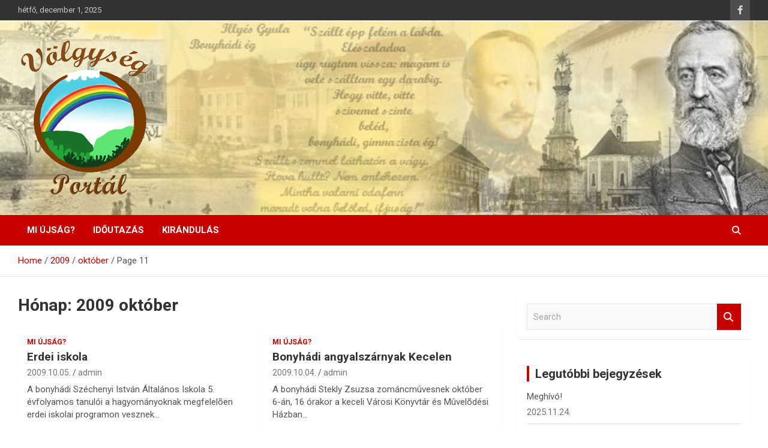

--- FILE ---
content_type: text/html; charset=UTF-8
request_url: http://volgysegportal.hu/2009/10/page/11/
body_size: 11383
content:
<!doctype html>
<html lang="hu">
<head>
	<meta charset="UTF-8">
	<meta name="viewport" content="width=device-width, initial-scale=1, shrink-to-fit=no">
	<link rel="profile" href="https://gmpg.org/xfn/11">

	<title>2009 október &#8211; Oldal 11 &#8211; Völgység Portál</title>
<meta name='robots' content='max-image-preview:large' />
	<style>img:is([sizes="auto" i], [sizes^="auto," i]) { contain-intrinsic-size: 3000px 1500px }</style>
	<link rel='dns-prefetch' href='//fonts.googleapis.com' />
<link rel="alternate" type="application/rss+xml" title="Völgység Portál &raquo; hírcsatorna" href="http://volgysegportal.hu/feed/" />
<link rel="alternate" type="application/rss+xml" title="Völgység Portál &raquo; hozzászólás hírcsatorna" href="http://volgysegportal.hu/comments/feed/" />
<script type="text/javascript">
/* <![CDATA[ */
window._wpemojiSettings = {"baseUrl":"https:\/\/s.w.org\/images\/core\/emoji\/16.0.1\/72x72\/","ext":".png","svgUrl":"https:\/\/s.w.org\/images\/core\/emoji\/16.0.1\/svg\/","svgExt":".svg","source":{"concatemoji":"http:\/\/volgysegportal.hu\/wp-includes\/js\/wp-emoji-release.min.js?ver=6.8.3"}};
/*! This file is auto-generated */
!function(s,n){var o,i,e;function c(e){try{var t={supportTests:e,timestamp:(new Date).valueOf()};sessionStorage.setItem(o,JSON.stringify(t))}catch(e){}}function p(e,t,n){e.clearRect(0,0,e.canvas.width,e.canvas.height),e.fillText(t,0,0);var t=new Uint32Array(e.getImageData(0,0,e.canvas.width,e.canvas.height).data),a=(e.clearRect(0,0,e.canvas.width,e.canvas.height),e.fillText(n,0,0),new Uint32Array(e.getImageData(0,0,e.canvas.width,e.canvas.height).data));return t.every(function(e,t){return e===a[t]})}function u(e,t){e.clearRect(0,0,e.canvas.width,e.canvas.height),e.fillText(t,0,0);for(var n=e.getImageData(16,16,1,1),a=0;a<n.data.length;a++)if(0!==n.data[a])return!1;return!0}function f(e,t,n,a){switch(t){case"flag":return n(e,"\ud83c\udff3\ufe0f\u200d\u26a7\ufe0f","\ud83c\udff3\ufe0f\u200b\u26a7\ufe0f")?!1:!n(e,"\ud83c\udde8\ud83c\uddf6","\ud83c\udde8\u200b\ud83c\uddf6")&&!n(e,"\ud83c\udff4\udb40\udc67\udb40\udc62\udb40\udc65\udb40\udc6e\udb40\udc67\udb40\udc7f","\ud83c\udff4\u200b\udb40\udc67\u200b\udb40\udc62\u200b\udb40\udc65\u200b\udb40\udc6e\u200b\udb40\udc67\u200b\udb40\udc7f");case"emoji":return!a(e,"\ud83e\udedf")}return!1}function g(e,t,n,a){var r="undefined"!=typeof WorkerGlobalScope&&self instanceof WorkerGlobalScope?new OffscreenCanvas(300,150):s.createElement("canvas"),o=r.getContext("2d",{willReadFrequently:!0}),i=(o.textBaseline="top",o.font="600 32px Arial",{});return e.forEach(function(e){i[e]=t(o,e,n,a)}),i}function t(e){var t=s.createElement("script");t.src=e,t.defer=!0,s.head.appendChild(t)}"undefined"!=typeof Promise&&(o="wpEmojiSettingsSupports",i=["flag","emoji"],n.supports={everything:!0,everythingExceptFlag:!0},e=new Promise(function(e){s.addEventListener("DOMContentLoaded",e,{once:!0})}),new Promise(function(t){var n=function(){try{var e=JSON.parse(sessionStorage.getItem(o));if("object"==typeof e&&"number"==typeof e.timestamp&&(new Date).valueOf()<e.timestamp+604800&&"object"==typeof e.supportTests)return e.supportTests}catch(e){}return null}();if(!n){if("undefined"!=typeof Worker&&"undefined"!=typeof OffscreenCanvas&&"undefined"!=typeof URL&&URL.createObjectURL&&"undefined"!=typeof Blob)try{var e="postMessage("+g.toString()+"("+[JSON.stringify(i),f.toString(),p.toString(),u.toString()].join(",")+"));",a=new Blob([e],{type:"text/javascript"}),r=new Worker(URL.createObjectURL(a),{name:"wpTestEmojiSupports"});return void(r.onmessage=function(e){c(n=e.data),r.terminate(),t(n)})}catch(e){}c(n=g(i,f,p,u))}t(n)}).then(function(e){for(var t in e)n.supports[t]=e[t],n.supports.everything=n.supports.everything&&n.supports[t],"flag"!==t&&(n.supports.everythingExceptFlag=n.supports.everythingExceptFlag&&n.supports[t]);n.supports.everythingExceptFlag=n.supports.everythingExceptFlag&&!n.supports.flag,n.DOMReady=!1,n.readyCallback=function(){n.DOMReady=!0}}).then(function(){return e}).then(function(){var e;n.supports.everything||(n.readyCallback(),(e=n.source||{}).concatemoji?t(e.concatemoji):e.wpemoji&&e.twemoji&&(t(e.twemoji),t(e.wpemoji)))}))}((window,document),window._wpemojiSettings);
/* ]]> */
</script>
<style id='wp-emoji-styles-inline-css' type='text/css'>

	img.wp-smiley, img.emoji {
		display: inline !important;
		border: none !important;
		box-shadow: none !important;
		height: 1em !important;
		width: 1em !important;
		margin: 0 0.07em !important;
		vertical-align: -0.1em !important;
		background: none !important;
		padding: 0 !important;
	}
</style>
<link rel='stylesheet' id='wp-block-library-css' href='http://volgysegportal.hu/wp-includes/css/dist/block-library/style.min.css?ver=6.8.3' type='text/css' media='all' />
<style id='classic-theme-styles-inline-css' type='text/css'>
/*! This file is auto-generated */
.wp-block-button__link{color:#fff;background-color:#32373c;border-radius:9999px;box-shadow:none;text-decoration:none;padding:calc(.667em + 2px) calc(1.333em + 2px);font-size:1.125em}.wp-block-file__button{background:#32373c;color:#fff;text-decoration:none}
</style>
<style id='pdfemb-pdf-embedder-viewer-style-inline-css' type='text/css'>
.wp-block-pdfemb-pdf-embedder-viewer{max-width:none}

</style>
<style id='global-styles-inline-css' type='text/css'>
:root{--wp--preset--aspect-ratio--square: 1;--wp--preset--aspect-ratio--4-3: 4/3;--wp--preset--aspect-ratio--3-4: 3/4;--wp--preset--aspect-ratio--3-2: 3/2;--wp--preset--aspect-ratio--2-3: 2/3;--wp--preset--aspect-ratio--16-9: 16/9;--wp--preset--aspect-ratio--9-16: 9/16;--wp--preset--color--black: #000000;--wp--preset--color--cyan-bluish-gray: #abb8c3;--wp--preset--color--white: #ffffff;--wp--preset--color--pale-pink: #f78da7;--wp--preset--color--vivid-red: #cf2e2e;--wp--preset--color--luminous-vivid-orange: #ff6900;--wp--preset--color--luminous-vivid-amber: #fcb900;--wp--preset--color--light-green-cyan: #7bdcb5;--wp--preset--color--vivid-green-cyan: #00d084;--wp--preset--color--pale-cyan-blue: #8ed1fc;--wp--preset--color--vivid-cyan-blue: #0693e3;--wp--preset--color--vivid-purple: #9b51e0;--wp--preset--gradient--vivid-cyan-blue-to-vivid-purple: linear-gradient(135deg,rgba(6,147,227,1) 0%,rgb(155,81,224) 100%);--wp--preset--gradient--light-green-cyan-to-vivid-green-cyan: linear-gradient(135deg,rgb(122,220,180) 0%,rgb(0,208,130) 100%);--wp--preset--gradient--luminous-vivid-amber-to-luminous-vivid-orange: linear-gradient(135deg,rgba(252,185,0,1) 0%,rgba(255,105,0,1) 100%);--wp--preset--gradient--luminous-vivid-orange-to-vivid-red: linear-gradient(135deg,rgba(255,105,0,1) 0%,rgb(207,46,46) 100%);--wp--preset--gradient--very-light-gray-to-cyan-bluish-gray: linear-gradient(135deg,rgb(238,238,238) 0%,rgb(169,184,195) 100%);--wp--preset--gradient--cool-to-warm-spectrum: linear-gradient(135deg,rgb(74,234,220) 0%,rgb(151,120,209) 20%,rgb(207,42,186) 40%,rgb(238,44,130) 60%,rgb(251,105,98) 80%,rgb(254,248,76) 100%);--wp--preset--gradient--blush-light-purple: linear-gradient(135deg,rgb(255,206,236) 0%,rgb(152,150,240) 100%);--wp--preset--gradient--blush-bordeaux: linear-gradient(135deg,rgb(254,205,165) 0%,rgb(254,45,45) 50%,rgb(107,0,62) 100%);--wp--preset--gradient--luminous-dusk: linear-gradient(135deg,rgb(255,203,112) 0%,rgb(199,81,192) 50%,rgb(65,88,208) 100%);--wp--preset--gradient--pale-ocean: linear-gradient(135deg,rgb(255,245,203) 0%,rgb(182,227,212) 50%,rgb(51,167,181) 100%);--wp--preset--gradient--electric-grass: linear-gradient(135deg,rgb(202,248,128) 0%,rgb(113,206,126) 100%);--wp--preset--gradient--midnight: linear-gradient(135deg,rgb(2,3,129) 0%,rgb(40,116,252) 100%);--wp--preset--font-size--small: 13px;--wp--preset--font-size--medium: 20px;--wp--preset--font-size--large: 36px;--wp--preset--font-size--x-large: 42px;--wp--preset--spacing--20: 0.44rem;--wp--preset--spacing--30: 0.67rem;--wp--preset--spacing--40: 1rem;--wp--preset--spacing--50: 1.5rem;--wp--preset--spacing--60: 2.25rem;--wp--preset--spacing--70: 3.38rem;--wp--preset--spacing--80: 5.06rem;--wp--preset--shadow--natural: 6px 6px 9px rgba(0, 0, 0, 0.2);--wp--preset--shadow--deep: 12px 12px 50px rgba(0, 0, 0, 0.4);--wp--preset--shadow--sharp: 6px 6px 0px rgba(0, 0, 0, 0.2);--wp--preset--shadow--outlined: 6px 6px 0px -3px rgba(255, 255, 255, 1), 6px 6px rgba(0, 0, 0, 1);--wp--preset--shadow--crisp: 6px 6px 0px rgba(0, 0, 0, 1);}:where(.is-layout-flex){gap: 0.5em;}:where(.is-layout-grid){gap: 0.5em;}body .is-layout-flex{display: flex;}.is-layout-flex{flex-wrap: wrap;align-items: center;}.is-layout-flex > :is(*, div){margin: 0;}body .is-layout-grid{display: grid;}.is-layout-grid > :is(*, div){margin: 0;}:where(.wp-block-columns.is-layout-flex){gap: 2em;}:where(.wp-block-columns.is-layout-grid){gap: 2em;}:where(.wp-block-post-template.is-layout-flex){gap: 1.25em;}:where(.wp-block-post-template.is-layout-grid){gap: 1.25em;}.has-black-color{color: var(--wp--preset--color--black) !important;}.has-cyan-bluish-gray-color{color: var(--wp--preset--color--cyan-bluish-gray) !important;}.has-white-color{color: var(--wp--preset--color--white) !important;}.has-pale-pink-color{color: var(--wp--preset--color--pale-pink) !important;}.has-vivid-red-color{color: var(--wp--preset--color--vivid-red) !important;}.has-luminous-vivid-orange-color{color: var(--wp--preset--color--luminous-vivid-orange) !important;}.has-luminous-vivid-amber-color{color: var(--wp--preset--color--luminous-vivid-amber) !important;}.has-light-green-cyan-color{color: var(--wp--preset--color--light-green-cyan) !important;}.has-vivid-green-cyan-color{color: var(--wp--preset--color--vivid-green-cyan) !important;}.has-pale-cyan-blue-color{color: var(--wp--preset--color--pale-cyan-blue) !important;}.has-vivid-cyan-blue-color{color: var(--wp--preset--color--vivid-cyan-blue) !important;}.has-vivid-purple-color{color: var(--wp--preset--color--vivid-purple) !important;}.has-black-background-color{background-color: var(--wp--preset--color--black) !important;}.has-cyan-bluish-gray-background-color{background-color: var(--wp--preset--color--cyan-bluish-gray) !important;}.has-white-background-color{background-color: var(--wp--preset--color--white) !important;}.has-pale-pink-background-color{background-color: var(--wp--preset--color--pale-pink) !important;}.has-vivid-red-background-color{background-color: var(--wp--preset--color--vivid-red) !important;}.has-luminous-vivid-orange-background-color{background-color: var(--wp--preset--color--luminous-vivid-orange) !important;}.has-luminous-vivid-amber-background-color{background-color: var(--wp--preset--color--luminous-vivid-amber) !important;}.has-light-green-cyan-background-color{background-color: var(--wp--preset--color--light-green-cyan) !important;}.has-vivid-green-cyan-background-color{background-color: var(--wp--preset--color--vivid-green-cyan) !important;}.has-pale-cyan-blue-background-color{background-color: var(--wp--preset--color--pale-cyan-blue) !important;}.has-vivid-cyan-blue-background-color{background-color: var(--wp--preset--color--vivid-cyan-blue) !important;}.has-vivid-purple-background-color{background-color: var(--wp--preset--color--vivid-purple) !important;}.has-black-border-color{border-color: var(--wp--preset--color--black) !important;}.has-cyan-bluish-gray-border-color{border-color: var(--wp--preset--color--cyan-bluish-gray) !important;}.has-white-border-color{border-color: var(--wp--preset--color--white) !important;}.has-pale-pink-border-color{border-color: var(--wp--preset--color--pale-pink) !important;}.has-vivid-red-border-color{border-color: var(--wp--preset--color--vivid-red) !important;}.has-luminous-vivid-orange-border-color{border-color: var(--wp--preset--color--luminous-vivid-orange) !important;}.has-luminous-vivid-amber-border-color{border-color: var(--wp--preset--color--luminous-vivid-amber) !important;}.has-light-green-cyan-border-color{border-color: var(--wp--preset--color--light-green-cyan) !important;}.has-vivid-green-cyan-border-color{border-color: var(--wp--preset--color--vivid-green-cyan) !important;}.has-pale-cyan-blue-border-color{border-color: var(--wp--preset--color--pale-cyan-blue) !important;}.has-vivid-cyan-blue-border-color{border-color: var(--wp--preset--color--vivid-cyan-blue) !important;}.has-vivid-purple-border-color{border-color: var(--wp--preset--color--vivid-purple) !important;}.has-vivid-cyan-blue-to-vivid-purple-gradient-background{background: var(--wp--preset--gradient--vivid-cyan-blue-to-vivid-purple) !important;}.has-light-green-cyan-to-vivid-green-cyan-gradient-background{background: var(--wp--preset--gradient--light-green-cyan-to-vivid-green-cyan) !important;}.has-luminous-vivid-amber-to-luminous-vivid-orange-gradient-background{background: var(--wp--preset--gradient--luminous-vivid-amber-to-luminous-vivid-orange) !important;}.has-luminous-vivid-orange-to-vivid-red-gradient-background{background: var(--wp--preset--gradient--luminous-vivid-orange-to-vivid-red) !important;}.has-very-light-gray-to-cyan-bluish-gray-gradient-background{background: var(--wp--preset--gradient--very-light-gray-to-cyan-bluish-gray) !important;}.has-cool-to-warm-spectrum-gradient-background{background: var(--wp--preset--gradient--cool-to-warm-spectrum) !important;}.has-blush-light-purple-gradient-background{background: var(--wp--preset--gradient--blush-light-purple) !important;}.has-blush-bordeaux-gradient-background{background: var(--wp--preset--gradient--blush-bordeaux) !important;}.has-luminous-dusk-gradient-background{background: var(--wp--preset--gradient--luminous-dusk) !important;}.has-pale-ocean-gradient-background{background: var(--wp--preset--gradient--pale-ocean) !important;}.has-electric-grass-gradient-background{background: var(--wp--preset--gradient--electric-grass) !important;}.has-midnight-gradient-background{background: var(--wp--preset--gradient--midnight) !important;}.has-small-font-size{font-size: var(--wp--preset--font-size--small) !important;}.has-medium-font-size{font-size: var(--wp--preset--font-size--medium) !important;}.has-large-font-size{font-size: var(--wp--preset--font-size--large) !important;}.has-x-large-font-size{font-size: var(--wp--preset--font-size--x-large) !important;}
:where(.wp-block-post-template.is-layout-flex){gap: 1.25em;}:where(.wp-block-post-template.is-layout-grid){gap: 1.25em;}
:where(.wp-block-columns.is-layout-flex){gap: 2em;}:where(.wp-block-columns.is-layout-grid){gap: 2em;}
:root :where(.wp-block-pullquote){font-size: 1.5em;line-height: 1.6;}
</style>
<link rel='stylesheet' id='bootstrap-style-css' href='http://volgysegportal.hu/wp-content/themes/newscard/assets/library/bootstrap/css/bootstrap.min.css?ver=4.0.0' type='text/css' media='all' />
<link rel='stylesheet' id='font-awesome-style-css' href='http://volgysegportal.hu/wp-content/themes/newscard/assets/library/font-awesome/css/all.min.css?ver=6.8.3' type='text/css' media='all' />
<link rel='stylesheet' id='newscard-google-fonts-css' href='//fonts.googleapis.com/css?family=Roboto%3A100%2C300%2C300i%2C400%2C400i%2C500%2C500i%2C700%2C700i&#038;ver=6.8.3' type='text/css' media='all' />
<link rel='stylesheet' id='newscard-style-css' href='http://volgysegportal.hu/wp-content/themes/newscard/style.css?ver=6.8.3' type='text/css' media='all' />
<script type="text/javascript" src="http://volgysegportal.hu/wp-includes/js/jquery/jquery.min.js?ver=3.7.1" id="jquery-core-js"></script>
<script type="text/javascript" src="http://volgysegportal.hu/wp-includes/js/jquery/jquery-migrate.min.js?ver=3.4.1" id="jquery-migrate-js"></script>
<!--[if lt IE 9]>
<script type="text/javascript" src="http://volgysegportal.hu/wp-content/themes/newscard/assets/js/html5.js?ver=3.7.3" id="html5-js"></script>
<![endif]-->
<link rel="https://api.w.org/" href="http://volgysegportal.hu/wp-json/" /><link rel="EditURI" type="application/rsd+xml" title="RSD" href="http://volgysegportal.hu/xmlrpc.php?rsd" />
<meta name="generator" content="WordPress 6.8.3" />

		<!-- GA Google Analytics @ https://m0n.co/ga -->
		<script async src="https://www.googletagmanager.com/gtag/js?id=UA-6696097-1"></script>
		<script>
			window.dataLayer = window.dataLayer || [];
			function gtag(){dataLayer.push(arguments);}
			gtag('js', new Date());
			gtag('config', 'UA-6696097-1');
		</script>

	<style type="text/css">.recentcomments a{display:inline !important;padding:0 !important;margin:0 !important;}</style>		<style type="text/css">
					.site-title,
			.site-description {
				position: absolute;
				clip: rect(1px, 1px, 1px, 1px);
			}
				</style>
		<style type="text/css" id="custom-background-css">
body.custom-background { background-color: #ffffff; }
</style>
	<link rel="icon" href="http://volgysegportal.hu/wp-content/uploads/2019/11/favicon.ico" sizes="32x32" />
<link rel="icon" href="http://volgysegportal.hu/wp-content/uploads/2019/11/favicon.ico" sizes="192x192" />
<link rel="apple-touch-icon" href="http://volgysegportal.hu/wp-content/uploads/2019/11/favicon.ico" />
<meta name="msapplication-TileImage" content="http://volgysegportal.hu/wp-content/uploads/2019/11/favicon.ico" />
</head>

<body class="archive date paged custom-background wp-custom-logo paged-11 date-paged-11 wp-theme-newscard theme-body group-blog hfeed">

<div id="page" class="site">
	<a class="skip-link screen-reader-text" href="#content">Skip to content</a>
	
	<header id="masthead" class="site-header">
					<div class="info-bar">
				<div class="container">
					<div class="row gutter-10">
						<div class="col col-sm contact-section">
							<div class="date">
								<ul><li>hétfő, december 1, 2025</li></ul>
							</div>
						</div><!-- .contact-section -->

													<div class="col-auto social-profiles order-md-3">
								
		<ul class="clearfix">
							<li><a target="_blank" rel="noopener noreferrer" href="https://www.facebook.com/volgyseg/"></a></li>
					</ul>
								</div><!-- .social-profile -->
											</div><!-- .row -->
          		</div><!-- .container -->
        	</div><!-- .infobar -->
        		<nav class="navbar navbar-expand-lg d-block">
			<div class="navbar-head navbar-bg-set"  style="background-image:url('http://volgysegportal.hu/wp-content/uploads/2019/11/bonyhad-egykor-e1573716490968.jpg');">
				<div class="container">
					<div class="row navbar-head-row align-items-center">
						<div class="col-lg-4">
							<div class="site-branding navbar-brand">
								<a href="http://volgysegportal.hu/" class="custom-logo-link" rel="home"><img width="221" height="265" src="http://volgysegportal.hu/wp-content/uploads/2019/11/vp.png" class="custom-logo" alt="Völgység Portál" decoding="async" fetchpriority="high" /></a>									<h2 class="site-title"><a href="http://volgysegportal.hu/" rel="home">Völgység Portál</a></h2>
																	<p class="site-description">A Völgység hírei</p>
															</div><!-- .site-branding .navbar-brand -->
						</div>
											</div><!-- .row -->
				</div><!-- .container -->
			</div><!-- .navbar-head -->
			<div class="navigation-bar">
				<div class="navigation-bar-top">
					<div class="container">
						<button class="navbar-toggler menu-toggle" type="button" data-toggle="collapse" data-target="#navbarCollapse" aria-controls="navbarCollapse" aria-expanded="false" aria-label="Toggle navigation"></button>
						<span class="search-toggle"></span>
					</div><!-- .container -->
					<div class="search-bar">
						<div class="container">
							<div class="search-block off">
								<form action="http://volgysegportal.hu/" method="get" class="search-form">
	<label class="assistive-text"> Search </label>
	<div class="input-group">
		<input type="search" value="" placeholder="Search" class="form-control s" name="s">
		<div class="input-group-prepend">
			<button class="btn btn-theme">Search</button>
		</div>
	</div>
</form><!-- .search-form -->
							</div><!-- .search-box -->
						</div><!-- .container -->
					</div><!-- .search-bar -->
				</div><!-- .navigation-bar-top -->
				<div class="navbar-main">
					<div class="container">
						<div class="collapse navbar-collapse" id="navbarCollapse">
							<div id="site-navigation" class="main-navigation nav-uppercase" role="navigation">
								<ul class="nav-menu navbar-nav d-lg-block"><li id="menu-item-9616" class="menu-item menu-item-type-taxonomy menu-item-object-category menu-item-9616"><a href="http://volgysegportal.hu/category/ujsag/mi-ujsag/">Mi újság?</a></li>
<li id="menu-item-9700" class="menu-item menu-item-type-taxonomy menu-item-object-category menu-item-9700"><a href="http://volgysegportal.hu/category/helytortenet/idoutazas/">Időutazás</a></li>
<li id="menu-item-9701" class="menu-item menu-item-type-taxonomy menu-item-object-category menu-item-9701"><a href="http://volgysegportal.hu/category/turizmus/kirandulas/">Kirándulás</a></li>
</ul>							</div><!-- #site-navigation .main-navigation -->
						</div><!-- .navbar-collapse -->
						<div class="nav-search">
							<span class="search-toggle"></span>
						</div><!-- .nav-search -->
					</div><!-- .container -->
				</div><!-- .navbar-main -->
			</div><!-- .navigation-bar -->
		</nav><!-- .navbar -->

		
		
					<div id="breadcrumb">
				<div class="container">
					<div role="navigation" aria-label="Breadcrumbs" class="breadcrumb-trail breadcrumbs" itemprop="breadcrumb"><ul class="trail-items" itemscope itemtype="http://schema.org/BreadcrumbList"><meta name="numberOfItems" content="4" /><meta name="itemListOrder" content="Ascending" /><li itemprop="itemListElement" itemscope itemtype="http://schema.org/ListItem" class="trail-item trail-begin"><a href="http://volgysegportal.hu/" rel="home" itemprop="item"><span itemprop="name">Home</span></a><meta itemprop="position" content="1" /></li><li itemprop="itemListElement" itemscope itemtype="http://schema.org/ListItem" class="trail-item"><a href="http://volgysegportal.hu/2009/" itemprop="item"><span itemprop="name">2009</span></a><meta itemprop="position" content="2" /></li><li itemprop="itemListElement" itemscope itemtype="http://schema.org/ListItem" class="trail-item"><a href="http://volgysegportal.hu/2009/10/" itemprop="item"><span itemprop="name">október</span></a><meta itemprop="position" content="3" /></li><li itemprop="itemListElement" itemscope itemtype="http://schema.org/ListItem" class="trail-item trail-end"><span itemprop="name">Page 11</span><meta itemprop="position" content="4" /></li></ul></div>				</div>
			</div><!-- .breadcrumb -->
			</header><!-- #masthead -->
	<div id="content" class="site-content ">
		<div class="container">
							<div class="row justify-content-center site-content-row">
			<div id="primary" class="col-lg-8 content-area">		<main id="main" class="site-main">

			
				<header class="page-header">
					<h1 class="page-title">Hónap: <span>2009 október</span></h1>				</header><!-- .page-header -->

				<div class="row gutter-parent-14 post-wrap">
						<div class="col-sm-6 col-xxl-4 post-col">
	<div class="post-2283 post type-post status-publish format-standard hentry category-mi-ujsag">

		
			<div class="entry-meta category-meta">
				<div class="cat-links"><a href="http://volgysegportal.hu/category/ujsag/mi-ujsag/" rel="category tag">Mi újság?</a></div>
			</div><!-- .entry-meta -->

		
					<header class="entry-header">
				<h2 class="entry-title"><a href="http://volgysegportal.hu/2009/10/05/erdei-iskola/" rel="bookmark">Erdei iskola</a></h2>
									<div class="entry-meta">
						<div class="date"><a href="http://volgysegportal.hu/2009/10/05/erdei-iskola/" title="Erdei iskola">2009.10.05.</a> </div> <div class="by-author vcard author"><a href="http://volgysegportal.hu/author/admin/">admin</a> </div>											</div><!-- .entry-meta -->
								</header>
				<div class="entry-content">
								<p>A bonyh&aacute;di Sz&eacute;chenyi Istv&aacute;n &Aacute;ltal&aacute;nos Iskola 5. &eacute;vfolyamos tanul&oacute;i a hagyom&aacute;nyoknak megfelelõen erdei iskolai programon vesznek&hellip;</p>
						</div><!-- entry-content -->

			</div><!-- .post-2283 -->
	</div><!-- .col-sm-6 .col-xxl-4 .post-col -->
	<div class="col-sm-6 col-xxl-4 post-col">
	<div class="post-2282 post type-post status-publish format-standard hentry category-mi-ujsag">

		
			<div class="entry-meta category-meta">
				<div class="cat-links"><a href="http://volgysegportal.hu/category/ujsag/mi-ujsag/" rel="category tag">Mi újság?</a></div>
			</div><!-- .entry-meta -->

		
					<header class="entry-header">
				<h2 class="entry-title"><a href="http://volgysegportal.hu/2009/10/04/blank-23569973/" rel="bookmark">Bonyhádi angyalszárnyak Kecelen</a></h2>
									<div class="entry-meta">
						<div class="date"><a href="http://volgysegportal.hu/2009/10/04/blank-23569973/" title="Bonyhádi angyalszárnyak Kecelen">2009.10.04.</a> </div> <div class="by-author vcard author"><a href="http://volgysegportal.hu/author/admin/">admin</a> </div>											</div><!-- .entry-meta -->
								</header>
				<div class="entry-content">
								<p>A bonyh&aacute;di Stekly Zsuzsa zom&aacute;ncmûvesnek okt&oacute;ber 6-&aacute;n, 16 &oacute;rakor a keceli V&aacute;rosi K&ouml;nyvt&aacute;r &eacute;s Mûvelõd&eacute;si H&aacute;zban&hellip;</p>
						</div><!-- entry-content -->

			</div><!-- .post-2282 -->
	</div><!-- .col-sm-6 .col-xxl-4 .post-col -->
	<div class="col-sm-6 col-xxl-4 post-col">
	<div class="post-2281 post type-post status-publish format-standard hentry category-mi-ujsag">

		
			<div class="entry-meta category-meta">
				<div class="cat-links"><a href="http://volgysegportal.hu/category/ujsag/mi-ujsag/" rel="category tag">Mi újság?</a></div>
			</div><!-- .entry-meta -->

		
					<header class="entry-header">
				<h2 class="entry-title"><a href="http://volgysegportal.hu/2009/10/04/blank-46598357/" rel="bookmark">A gimisek nagy dobása</a></h2>
									<div class="entry-meta">
						<div class="date"><a href="http://volgysegportal.hu/2009/10/04/blank-46598357/" title="A gimisek nagy dobása">2009.10.04.</a> </div> <div class="by-author vcard author"><a href="http://volgysegportal.hu/author/admin/">admin</a> </div>											</div><!-- .entry-meta -->
								</header>
				<div class="entry-content">
								<p>Az Atl&eacute;tikai Di&aacute;kolimpia megyei d&ouml;ntõj&eacute;ben &ndash; a hagyom&aacute;nyokhoz h&iacute;ven &ndash; ism&eacute;t eredm&eacute;nyesen szerepeltek a bonyh&aacute;di Petõfi&hellip;</p>
						</div><!-- entry-content -->

			</div><!-- .post-2281 -->
	</div><!-- .col-sm-6 .col-xxl-4 .post-col -->
	<div class="col-sm-6 col-xxl-4 post-col">
	<div class="post-2280 post type-post status-publish format-standard hentry category-mi-ujsag">

		
			<div class="entry-meta category-meta">
				<div class="cat-links"><a href="http://volgysegportal.hu/category/ujsag/mi-ujsag/" rel="category tag">Mi újság?</a></div>
			</div><!-- .entry-meta -->

		
					<header class="entry-header">
				<h2 class="entry-title"><a href="http://volgysegportal.hu/2009/10/04/blank-29765837/" rel="bookmark">Színvonalas textiles kiállítás Bonyhádon</a></h2>
									<div class="entry-meta">
						<div class="date"><a href="http://volgysegportal.hu/2009/10/04/blank-29765837/" title="Színvonalas textiles kiállítás Bonyhádon">2009.10.04.</a> </div> <div class="by-author vcard author"><a href="http://volgysegportal.hu/author/admin/">admin</a> </div>											</div><!-- .entry-meta -->
								</header>
				<div class="entry-content">
								<p>A bonyh&aacute;di mûvelõd&eacute;si k&ouml;zpontban ny&iacute;lt ki&aacute;ll&iacute;t&aacute;s a 8. Orsz&aacute;gos Ifj&uacute;s&aacute;gi N&eacute;pi K&eacute;zmûves P&aacute;ly&aacute;zat textiles munk&aacute;ib&oacute;l. Lõrincz&hellip;</p>
						</div><!-- entry-content -->

			</div><!-- .post-2280 -->
	</div><!-- .col-sm-6 .col-xxl-4 .post-col -->
	<div class="col-sm-6 col-xxl-4 post-col">
	<div class="post-2277 post type-post status-publish format-standard hentry category-mi-ujsag">

		
			<div class="entry-meta category-meta">
				<div class="cat-links"><a href="http://volgysegportal.hu/category/ujsag/mi-ujsag/" rel="category tag">Mi újság?</a></div>
			</div><!-- .entry-meta -->

		
					<header class="entry-header">
				<h2 class="entry-title"><a href="http://volgysegportal.hu/2009/10/04/blank-12028042/" rel="bookmark">Múzeumok õszi Fesztiválja</a></h2>
									<div class="entry-meta">
						<div class="date"><a href="http://volgysegportal.hu/2009/10/04/blank-12028042/" title="Múzeumok õszi Fesztiválja">2009.10.04.</a> </div> <div class="by-author vcard author"><a href="http://volgysegportal.hu/author/admin/">admin</a> </div>											</div><!-- .entry-meta -->
								</header>
				<div class="entry-content">
								<p>A V&ouml;lgys&eacute;gi M&uacute;zeum id&eacute;n is csatlakozik a M&uacute;zeumok õszi Fesztiv&aacute;lja c&iacute;mû rendezv&eacute;nysorozathoz. Programok: Okt&oacute;ber 10-&eacute;n 14&hellip;</p>
						</div><!-- entry-content -->

			</div><!-- .post-2277 -->
	</div><!-- .col-sm-6 .col-xxl-4 .post-col -->
	<div class="col-sm-6 col-xxl-4 post-col">
	<div class="post-2276 post type-post status-publish format-standard hentry category-mi-ujsag">

		
			<div class="entry-meta category-meta">
				<div class="cat-links"><a href="http://volgysegportal.hu/category/ujsag/mi-ujsag/" rel="category tag">Mi újság?</a></div>
			</div><!-- .entry-meta -->

		
					<header class="entry-header">
				<h2 class="entry-title"><a href="http://volgysegportal.hu/2009/10/04/blank-38920291/" rel="bookmark">Továbbtanulási nap a Széchenyiben</a></h2>
									<div class="entry-meta">
						<div class="date"><a href="http://volgysegportal.hu/2009/10/04/blank-38920291/" title="Továbbtanulási nap a Széchenyiben">2009.10.04.</a> </div> <div class="by-author vcard author"><a href="http://volgysegportal.hu/author/admin/">admin</a> </div>											</div><!-- .entry-meta -->
								</header>
				<div class="entry-content">
								<p>Tov&aacute;bbtanul&aacute;si napot rendeznek okt&oacute;ber 9-&eacute;n, 14.00-16.30 &oacute;ra k&ouml;z&ouml;tt a BONI Sz&eacute;chenyi Istv&aacute;n &Aacute;ltal&aacute;nos Iskolai Tagint&eacute;zm&eacute;ny&eacute;ben, a&hellip;</p>
						</div><!-- entry-content -->

			</div><!-- .post-2276 -->
	</div><!-- .col-sm-6 .col-xxl-4 .post-col -->
	<div class="col-sm-6 col-xxl-4 post-col">
	<div class="post-2275 post type-post status-publish format-standard hentry category-mi-ujsag">

		
			<div class="entry-meta category-meta">
				<div class="cat-links"><a href="http://volgysegportal.hu/category/ujsag/mi-ujsag/" rel="category tag">Mi újság?</a></div>
			</div><!-- .entry-meta -->

		
					<header class="entry-header">
				<h2 class="entry-title"><a href="http://volgysegportal.hu/2009/10/04/blank-98239399/" rel="bookmark">Könyvtári rendezvénysorozat</a></h2>
									<div class="entry-meta">
						<div class="date"><a href="http://volgysegportal.hu/2009/10/04/blank-98239399/" title="Könyvtári rendezvénysorozat">2009.10.04.</a> </div> <div class="by-author vcard author"><a href="http://volgysegportal.hu/author/admin/">admin</a> </div>											</div><!-- .entry-meta -->
								</header>
				<div class="entry-content">
								<p>A bonyh&aacute;di Solym&aacute;r Imre V&aacute;rosi K&ouml;nyvt&aacute;r id&eacute;n is csatlakozik az &bdquo;&Ouml;sszefog&aacute;s a k&ouml;nyvt&aacute;rak&eacute;rt&rdquo; rendezv&eacute;nysorozathoz. A program&hellip;</p>
						</div><!-- entry-content -->

			</div><!-- .post-2275 -->
	</div><!-- .col-sm-6 .col-xxl-4 .post-col -->
	<div class="col-sm-6 col-xxl-4 post-col">
	<div class="post-2260 post type-post status-publish format-standard hentry category-esemenynaptar">

		
			<div class="entry-meta category-meta">
				<div class="cat-links"><a href="http://volgysegportal.hu/category/ujsag/esemenynaptar/" rel="category tag">Eseménynaptár</a></div>
			</div><!-- .entry-meta -->

		
					<header class="entry-header">
				<h2 class="entry-title"><a href="http://volgysegportal.hu/2009/10/03/blank-33550620/" rel="bookmark">Szüreti felvonulás Váralján</a></h2>
									<div class="entry-meta">
						<div class="date"><a href="http://volgysegportal.hu/2009/10/03/blank-33550620/" title="Szüreti felvonulás Váralján">2009.10.03.</a> </div> <div class="by-author vcard author"><a href="http://volgysegportal.hu/author/admin/">admin</a> </div>											</div><!-- .entry-meta -->
								</header>
				<div class="entry-content">
								<p>Sz&uuml;reti felvonul&aacute;s V&aacute;ralj&aacute;n, majd a mûvelõd&eacute;si h&aacute;z elõtt k&ouml;z&ouml;s t&aacute;ncol&aacute;sra invit&aacute;lj&aacute;k a jelenl&eacute;võket. Ezt k&ouml;vetõen vacsora,&hellip;</p>
						</div><!-- entry-content -->

			</div><!-- .post-2260 -->
	</div><!-- .col-sm-6 .col-xxl-4 .post-col -->
	<div class="col-sm-6 col-xxl-4 post-col">
	<div class="post-2227 post type-post status-publish format-standard hentry category-esemenynaptar">

		
			<div class="entry-meta category-meta">
				<div class="cat-links"><a href="http://volgysegportal.hu/category/ujsag/esemenynaptar/" rel="category tag">Eseménynaptár</a></div>
			</div><!-- .entry-meta -->

		
					<header class="entry-header">
				<h2 class="entry-title"><a href="http://volgysegportal.hu/2009/10/03/blank-75507590/" rel="bookmark">Szüreti Nap Kakasdon</a></h2>
									<div class="entry-meta">
						<div class="date"><a href="http://volgysegportal.hu/2009/10/03/blank-75507590/" title="Szüreti Nap Kakasdon">2009.10.03.</a> </div> <div class="by-author vcard author"><a href="http://volgysegportal.hu/author/admin/">admin</a> </div>											</div><!-- .entry-meta -->
								</header>
				<div class="entry-content">
								<p>A n&eacute;pviseletes felvonul&aacute;st sz&iacute;npadi mûsor k&ouml;veti. Fell&eacute;pnek az Usz&oacute;di Asszonyok t&aacute;nccal &eacute;s &eacute;nekkel, a Bonyh&aacute;di Oktat&aacute;si&hellip;</p>
						</div><!-- entry-content -->

			</div><!-- .post-2227 -->
	</div><!-- .col-sm-6 .col-xxl-4 .post-col -->
	<div class="col-sm-6 col-xxl-4 post-col">
	<div class="post-2197 post type-post status-publish format-standard hentry category-esemenynaptar">

		
			<div class="entry-meta category-meta">
				<div class="cat-links"><a href="http://volgysegportal.hu/category/ujsag/esemenynaptar/" rel="category tag">Eseménynaptár</a></div>
			</div><!-- .entry-meta -->

		
					<header class="entry-header">
				<h2 class="entry-title"><a href="http://volgysegportal.hu/2009/10/03/blank-30541513/" rel="bookmark">Völgységi Szüret Bonyhádon</a></h2>
									<div class="entry-meta">
						<div class="date"><a href="http://volgysegportal.hu/2009/10/03/blank-30541513/" title="Völgységi Szüret Bonyhádon">2009.10.03.</a> </div> <div class="by-author vcard author"><a href="http://volgysegportal.hu/author/admin/">admin</a> </div>											</div><!-- .entry-meta -->
								</header>
				<div class="entry-content">
								<p>14.30 Sz&uuml;reti felvonul&aacute;s (Sz&eacute;kely Eml&eacute;kpark &ndash; Gy&aacute;r u. &ndash; T&aacute;ncsics u. &ndash; R&aacute;k&oacute;czi u. &ndash; Szabads&aacute;g&hellip;</p>
						</div><!-- entry-content -->

			</div><!-- .post-2197 -->
	</div><!-- .col-sm-6 .col-xxl-4 .post-col -->
	<div class="col-sm-6 col-xxl-4 post-col">
	<div class="post-2226 post type-post status-publish format-standard hentry category-esemenynaptar">

		
			<div class="entry-meta category-meta">
				<div class="cat-links"><a href="http://volgysegportal.hu/category/ujsag/esemenynaptar/" rel="category tag">Eseménynaptár</a></div>
			</div><!-- .entry-meta -->

		
					<header class="entry-header">
				<h2 class="entry-title"><a href="http://volgysegportal.hu/2009/10/02/blank-52573651/" rel="bookmark">Textiles tanácskozás</a></h2>
									<div class="entry-meta">
						<div class="date"><a href="http://volgysegportal.hu/2009/10/02/blank-52573651/" title="Textiles tanácskozás">2009.10.02.</a> </div> <div class="by-author vcard author"><a href="http://volgysegportal.hu/author/admin/">admin</a> </div>											</div><!-- .entry-meta -->
								</header>
				<div class="entry-content">
								<p>12:00 A be&eacute;rkezett p&aacute;lyamunk&aacute;k szakmai &eacute;rt&eacute;kel&eacute;se. Elõad&oacute;: Lõrincz Etel textiltervezõ iparmûv&eacute;sz, mûv&eacute;sztan&aacute;r, a szakmai zsûri tagja.&hellip;</p>
						</div><!-- entry-content -->

			</div><!-- .post-2226 -->
	</div><!-- .col-sm-6 .col-xxl-4 .post-col -->
	<div class="col-sm-6 col-xxl-4 post-col">
	<div class="post-2225 post type-post status-publish format-standard hentry category-esemenynaptar">

		
			<div class="entry-meta category-meta">
				<div class="cat-links"><a href="http://volgysegportal.hu/category/ujsag/esemenynaptar/" rel="category tag">Eseménynaptár</a></div>
			</div><!-- .entry-meta -->

		
					<header class="entry-header">
				<h2 class="entry-title"><a href="http://volgysegportal.hu/2009/10/02/blank-42604008/" rel="bookmark">Textiles kiállítás</a></h2>
									<div class="entry-meta">
						<div class="date"><a href="http://volgysegportal.hu/2009/10/02/blank-42604008/" title="Textiles kiállítás">2009.10.02.</a> </div> <div class="by-author vcard author"><a href="http://volgysegportal.hu/author/admin/">admin</a> </div>											</div><!-- .entry-meta -->
								</header>
				<div class="entry-content">
								<p>A 8. Orsz&aacute;gos Ifj&uacute;s&aacute;gi N&eacute;pi K&eacute;zmûves P&aacute;ly&aacute;zat textiles p&aacute;lyamunk&aacute;ib&oacute;l ny&iacute;lik ki&aacute;ll&iacute;t&aacute;s a bonyh&aacute;di mûvelõd&eacute;si k&ouml;zpontban. K&ouml;sz&ouml;ntõt&hellip;</p>
						</div><!-- entry-content -->

			</div><!-- .post-2225 -->
	</div><!-- .col-sm-6 .col-xxl-4 .post-col -->
	<div class="col-sm-6 col-xxl-4 post-col">
	<div class="post-2259 post type-post status-publish format-standard hentry category-mi-ujsag">

		
			<div class="entry-meta category-meta">
				<div class="cat-links"><a href="http://volgysegportal.hu/category/ujsag/mi-ujsag/" rel="category tag">Mi újság?</a></div>
			</div><!-- .entry-meta -->

		
					<header class="entry-header">
				<h2 class="entry-title"><a href="http://volgysegportal.hu/2009/10/02/blank-44007152/" rel="bookmark">Zeneünnep az óvodában</a></h2>
									<div class="entry-meta">
						<div class="date"><a href="http://volgysegportal.hu/2009/10/02/blank-44007152/" title="Zeneünnep az óvodában">2009.10.02.</a> </div> <div class="by-author vcard author"><a href="http://volgysegportal.hu/author/admin/">admin</a> </div>											</div><!-- .entry-meta -->
								</header>
				<div class="entry-content">
								<p>A Zene Vil&aacute;gnapj&aacute;n t&aacute;nccal-muzsik&aacute;val &uuml;nnepelt a bonyh&aacute;di Sz&eacute;lkakasos &oacute;voda apraja-nagyja az udvaron, nem is ak&aacute;rmilyen zenei&hellip;</p>
						</div><!-- entry-content -->

			</div><!-- .post-2259 -->
	</div><!-- .col-sm-6 .col-xxl-4 .post-col -->
	<div class="col-sm-6 col-xxl-4 post-col">
	<div class="post-2256 post type-post status-publish format-standard hentry category-mi-ujsag">

		
			<div class="entry-meta category-meta">
				<div class="cat-links"><a href="http://volgysegportal.hu/category/ujsag/mi-ujsag/" rel="category tag">Mi újság?</a></div>
			</div><!-- .entry-meta -->

		
					<header class="entry-header">
				<h2 class="entry-title"><a href="http://volgysegportal.hu/2009/10/02/blank-94725772/" rel="bookmark">Parkolóórákat állítanak üzembe</a></h2>
									<div class="entry-meta">
						<div class="date"><a href="http://volgysegportal.hu/2009/10/02/blank-94725772/" title="Parkolóórákat állítanak üzembe">2009.10.02.</a> </div> <div class="by-author vcard author"><a href="http://volgysegportal.hu/author/admin/">admin</a> </div>											</div><!-- .entry-meta -->
								</header>
				<div class="entry-content">
								<p>J&ouml;võ &eacute;v janu&aacute;rj&aacute;t&oacute;l h&aacute;rom parkol&oacute;&oacute;r&aacute;t helyeznek el Bonyh&aacute;d belv&aacute;ros&aacute;ban. Az &ouml;nkorm&aacute;nyzat k&eacute;pviselõ-test&uuml;lete a 2009. &eacute;vi k&ouml;lts&eacute;gvet&eacute;si&hellip;</p>
						</div><!-- entry-content -->

			</div><!-- .post-2256 -->
	</div><!-- .col-sm-6 .col-xxl-4 .post-col -->
				</div><!-- .row .gutter-parent-14 .post-wrap-->

				
	<nav class="navigation pagination" aria-label="Bejegyzések lapozása">
		<h2 class="screen-reader-text">Bejegyzések lapozása</h2>
		<div class="nav-links"><a class="prev page-numbers" href="http://volgysegportal.hu/2009/10/page/10/">Previous</a>
<a class="page-numbers" href="http://volgysegportal.hu/2009/10/">1</a>
<span class="page-numbers dots">&hellip;</span>
<a class="page-numbers" href="http://volgysegportal.hu/2009/10/page/10/">10</a>
<span aria-current="page" class="page-numbers current">11</span>
<a class="page-numbers" href="http://volgysegportal.hu/2009/10/page/12/">12</a>
<a class="next page-numbers" href="http://volgysegportal.hu/2009/10/page/12/">Next</a></div>
	</nav>
		</main><!-- #main -->
	</div><!-- #primary -->


<aside id="secondary" class="col-lg-4 widget-area" role="complementary">
	<div class="sticky-sidebar">
		<section id="search-2" class="widget widget_search"><form action="http://volgysegportal.hu/" method="get" class="search-form">
	<label class="assistive-text"> Search </label>
	<div class="input-group">
		<input type="search" value="" placeholder="Search" class="form-control s" name="s">
		<div class="input-group-prepend">
			<button class="btn btn-theme">Search</button>
		</div>
	</div>
</form><!-- .search-form -->
</section>
		<section id="recent-posts-2" class="widget widget_recent_entries">
		<h3 class="widget-title">Legutóbbi bejegyzések</h3>
		<ul>
											<li>
					<a href="http://volgysegportal.hu/2025/11/24/meghivo-8/">Meghívó!</a>
											<span class="post-date">2025.11.24.</span>
									</li>
											<li>
					<a href="http://volgysegportal.hu/2024/12/31/kepes-beszamolo-2/">Képes beszámoló</a>
											<span class="post-date">2024.12.31.</span>
									</li>
											<li>
					<a href="http://volgysegportal.hu/2024/12/23/tura-ajanlat/">Óévzáró Zengő Gyalogtúra</a>
											<span class="post-date">2024.12.23.</span>
									</li>
											<li>
					<a href="http://volgysegportal.hu/2024/12/19/oszi-elmenynapok/">Őszi élménynapok</a>
											<span class="post-date">2024.12.19.</span>
									</li>
											<li>
					<a href="http://volgysegportal.hu/2024/12/18/10374/">Karácsonyi üdvözlet</a>
											<span class="post-date">2024.12.18.</span>
									</li>
					</ul>

		</section><section id="recent-comments-2" class="widget widget_recent_comments"><h3 class="widget-title">Legutóbbi hozzászólások</h3><ul id="recentcomments"></ul></section>	</div><!-- .sticky-sidebar -->
</aside><!-- #secondary -->
					</div><!-- row -->
		</div><!-- .container -->
	</div><!-- #content .site-content-->
	<footer id="colophon" class="site-footer" role="contentinfo">
		
					<div class="widget-area">
				<div class="container">
					<div class="row">
						<div class="col-sm-6 col-lg-3">
													</div><!-- footer sidebar column 1 -->
						<div class="col-sm-6 col-lg-3">
							<section id="archives-4" class="widget widget_archive"><h3 class="widget-title">Archívum</h3>		<label class="screen-reader-text" for="archives-dropdown-4">Archívum</label>
		<select id="archives-dropdown-4" name="archive-dropdown">
			
			<option value="">Hónap kijelölése</option>
				<option value='http://volgysegportal.hu/2025/11/'> 2025. november &nbsp;(1)</option>
	<option value='http://volgysegportal.hu/2024/12/'> 2024. december &nbsp;(4)</option>
	<option value='http://volgysegportal.hu/2024/10/'> 2024. október &nbsp;(5)</option>
	<option value='http://volgysegportal.hu/2024/05/'> 2024. május &nbsp;(1)</option>
	<option value='http://volgysegportal.hu/2024/04/'> 2024. április &nbsp;(2)</option>
	<option value='http://volgysegportal.hu/2024/03/'> 2024. március &nbsp;(4)</option>
	<option value='http://volgysegportal.hu/2024/02/'> 2024. február &nbsp;(1)</option>
	<option value='http://volgysegportal.hu/2023/12/'> 2023. december &nbsp;(2)</option>
	<option value='http://volgysegportal.hu/2023/11/'> 2023. november &nbsp;(4)</option>
	<option value='http://volgysegportal.hu/2023/10/'> 2023. október &nbsp;(3)</option>
	<option value='http://volgysegportal.hu/2023/07/'> 2023. július &nbsp;(3)</option>
	<option value='http://volgysegportal.hu/2023/06/'> 2023. június &nbsp;(6)</option>
	<option value='http://volgysegportal.hu/2023/03/'> 2023. március &nbsp;(2)</option>
	<option value='http://volgysegportal.hu/2023/01/'> 2023. január &nbsp;(2)</option>
	<option value='http://volgysegportal.hu/2022/12/'> 2022. december &nbsp;(1)</option>
	<option value='http://volgysegportal.hu/2022/10/'> 2022. október &nbsp;(2)</option>
	<option value='http://volgysegportal.hu/2022/08/'> 2022. augusztus &nbsp;(1)</option>
	<option value='http://volgysegportal.hu/2022/06/'> 2022. június &nbsp;(1)</option>
	<option value='http://volgysegportal.hu/2022/05/'> 2022. május &nbsp;(1)</option>
	<option value='http://volgysegportal.hu/2021/12/'> 2021. december &nbsp;(4)</option>
	<option value='http://volgysegportal.hu/2021/07/'> 2021. július &nbsp;(1)</option>
	<option value='http://volgysegportal.hu/2021/06/'> 2021. június &nbsp;(1)</option>
	<option value='http://volgysegportal.hu/2021/05/'> 2021. május &nbsp;(1)</option>
	<option value='http://volgysegportal.hu/2021/04/'> 2021. április &nbsp;(1)</option>
	<option value='http://volgysegportal.hu/2021/03/'> 2021. március &nbsp;(1)</option>
	<option value='http://volgysegportal.hu/2021/01/'> 2021. január &nbsp;(2)</option>
	<option value='http://volgysegportal.hu/2020/12/'> 2020. december &nbsp;(6)</option>
	<option value='http://volgysegportal.hu/2020/11/'> 2020. november &nbsp;(1)</option>
	<option value='http://volgysegportal.hu/2020/10/'> 2020. október &nbsp;(2)</option>
	<option value='http://volgysegportal.hu/2020/09/'> 2020. szeptember &nbsp;(5)</option>
	<option value='http://volgysegportal.hu/2020/08/'> 2020. augusztus &nbsp;(2)</option>
	<option value='http://volgysegportal.hu/2020/07/'> 2020. július &nbsp;(1)</option>
	<option value='http://volgysegportal.hu/2020/06/'> 2020. június &nbsp;(1)</option>
	<option value='http://volgysegportal.hu/2020/04/'> 2020. április &nbsp;(2)</option>
	<option value='http://volgysegportal.hu/2020/02/'> 2020. február &nbsp;(6)</option>
	<option value='http://volgysegportal.hu/2020/01/'> 2020. január &nbsp;(4)</option>
	<option value='http://volgysegportal.hu/2019/12/'> 2019. december &nbsp;(6)</option>
	<option value='http://volgysegportal.hu/2019/11/'> 2019. november &nbsp;(5)</option>
	<option value='http://volgysegportal.hu/2019/08/'> 2019. augusztus &nbsp;(3)</option>
	<option value='http://volgysegportal.hu/2019/04/'> 2019. április &nbsp;(2)</option>
	<option value='http://volgysegportal.hu/2019/03/'> 2019. március &nbsp;(2)</option>
	<option value='http://volgysegportal.hu/2018/12/'> 2018. december &nbsp;(2)</option>
	<option value='http://volgysegportal.hu/2018/08/'> 2018. augusztus &nbsp;(1)</option>
	<option value='http://volgysegportal.hu/2018/07/'> 2018. július &nbsp;(5)</option>
	<option value='http://volgysegportal.hu/2018/06/'> 2018. június &nbsp;(8)</option>
	<option value='http://volgysegportal.hu/2018/05/'> 2018. május &nbsp;(2)</option>
	<option value='http://volgysegportal.hu/2018/01/'> 2018. január &nbsp;(1)</option>
	<option value='http://volgysegportal.hu/2017/12/'> 2017. december &nbsp;(1)</option>
	<option value='http://volgysegportal.hu/2017/07/'> 2017. július &nbsp;(2)</option>
	<option value='http://volgysegportal.hu/2017/06/'> 2017. június &nbsp;(1)</option>
	<option value='http://volgysegportal.hu/2017/02/'> 2017. február &nbsp;(4)</option>
	<option value='http://volgysegportal.hu/2016/09/'> 2016. szeptember &nbsp;(8)</option>
	<option value='http://volgysegportal.hu/2016/08/'> 2016. augusztus &nbsp;(2)</option>
	<option value='http://volgysegportal.hu/2016/07/'> 2016. július &nbsp;(7)</option>
	<option value='http://volgysegportal.hu/2016/06/'> 2016. június &nbsp;(12)</option>
	<option value='http://volgysegportal.hu/2016/05/'> 2016. május &nbsp;(9)</option>
	<option value='http://volgysegportal.hu/2016/04/'> 2016. április &nbsp;(20)</option>
	<option value='http://volgysegportal.hu/2016/03/'> 2016. március &nbsp;(16)</option>
	<option value='http://volgysegportal.hu/2016/02/'> 2016. február &nbsp;(19)</option>
	<option value='http://volgysegportal.hu/2016/01/'> 2016. január &nbsp;(7)</option>
	<option value='http://volgysegportal.hu/2015/12/'> 2015. december &nbsp;(16)</option>
	<option value='http://volgysegportal.hu/2015/11/'> 2015. november &nbsp;(13)</option>
	<option value='http://volgysegportal.hu/2015/10/'> 2015. október &nbsp;(13)</option>
	<option value='http://volgysegportal.hu/2015/09/'> 2015. szeptember &nbsp;(8)</option>
	<option value='http://volgysegportal.hu/2015/08/'> 2015. augusztus &nbsp;(10)</option>
	<option value='http://volgysegportal.hu/2015/07/'> 2015. július &nbsp;(6)</option>
	<option value='http://volgysegportal.hu/2015/06/'> 2015. június &nbsp;(10)</option>
	<option value='http://volgysegportal.hu/2015/05/'> 2015. május &nbsp;(12)</option>
	<option value='http://volgysegportal.hu/2015/04/'> 2015. április &nbsp;(14)</option>
	<option value='http://volgysegportal.hu/2015/03/'> 2015. március &nbsp;(9)</option>
	<option value='http://volgysegportal.hu/2015/02/'> 2015. február &nbsp;(13)</option>
	<option value='http://volgysegportal.hu/2015/01/'> 2015. január &nbsp;(8)</option>
	<option value='http://volgysegportal.hu/2014/12/'> 2014. december &nbsp;(18)</option>
	<option value='http://volgysegportal.hu/2014/11/'> 2014. november &nbsp;(20)</option>
	<option value='http://volgysegportal.hu/2014/10/'> 2014. október &nbsp;(10)</option>
	<option value='http://volgysegportal.hu/2014/09/'> 2014. szeptember &nbsp;(14)</option>
	<option value='http://volgysegportal.hu/2014/08/'> 2014. augusztus &nbsp;(16)</option>
	<option value='http://volgysegportal.hu/2014/07/'> 2014. július &nbsp;(12)</option>
	<option value='http://volgysegportal.hu/2014/06/'> 2014. június &nbsp;(18)</option>
	<option value='http://volgysegportal.hu/2014/05/'> 2014. május &nbsp;(12)</option>
	<option value='http://volgysegportal.hu/2014/04/'> 2014. április &nbsp;(21)</option>
	<option value='http://volgysegportal.hu/2014/03/'> 2014. március &nbsp;(22)</option>
	<option value='http://volgysegportal.hu/2014/02/'> 2014. február &nbsp;(10)</option>
	<option value='http://volgysegportal.hu/2014/01/'> 2014. január &nbsp;(15)</option>
	<option value='http://volgysegportal.hu/2013/12/'> 2013. december &nbsp;(13)</option>
	<option value='http://volgysegportal.hu/2013/11/'> 2013. november &nbsp;(22)</option>
	<option value='http://volgysegportal.hu/2013/10/'> 2013. október &nbsp;(14)</option>
	<option value='http://volgysegportal.hu/2013/09/'> 2013. szeptember &nbsp;(19)</option>
	<option value='http://volgysegportal.hu/2013/08/'> 2013. augusztus &nbsp;(17)</option>
	<option value='http://volgysegportal.hu/2013/07/'> 2013. július &nbsp;(8)</option>
	<option value='http://volgysegportal.hu/2013/06/'> 2013. június &nbsp;(21)</option>
	<option value='http://volgysegportal.hu/2013/05/'> 2013. május &nbsp;(21)</option>
	<option value='http://volgysegportal.hu/2013/04/'> 2013. április &nbsp;(14)</option>
	<option value='http://volgysegportal.hu/2013/03/'> 2013. március &nbsp;(18)</option>
	<option value='http://volgysegportal.hu/2013/02/'> 2013. február &nbsp;(15)</option>
	<option value='http://volgysegportal.hu/2013/01/'> 2013. január &nbsp;(11)</option>
	<option value='http://volgysegportal.hu/2012/12/'> 2012. december &nbsp;(19)</option>
	<option value='http://volgysegportal.hu/2012/11/'> 2012. november &nbsp;(16)</option>
	<option value='http://volgysegportal.hu/2012/10/'> 2012. október &nbsp;(17)</option>
	<option value='http://volgysegportal.hu/2012/09/'> 2012. szeptember &nbsp;(29)</option>
	<option value='http://volgysegportal.hu/2012/08/'> 2012. augusztus &nbsp;(22)</option>
	<option value='http://volgysegportal.hu/2012/07/'> 2012. július &nbsp;(6)</option>
	<option value='http://volgysegportal.hu/2012/06/'> 2012. június &nbsp;(11)</option>
	<option value='http://volgysegportal.hu/2012/05/'> 2012. május &nbsp;(42)</option>
	<option value='http://volgysegportal.hu/2012/04/'> 2012. április &nbsp;(31)</option>
	<option value='http://volgysegportal.hu/2012/03/'> 2012. március &nbsp;(39)</option>
	<option value='http://volgysegportal.hu/2012/02/'> 2012. február &nbsp;(23)</option>
	<option value='http://volgysegportal.hu/2012/01/'> 2012. január &nbsp;(15)</option>
	<option value='http://volgysegportal.hu/2011/12/'> 2011. december &nbsp;(106)</option>
	<option value='http://volgysegportal.hu/2011/11/'> 2011. november &nbsp;(111)</option>
	<option value='http://volgysegportal.hu/2011/10/'> 2011. október &nbsp;(128)</option>
	<option value='http://volgysegportal.hu/2011/09/'> 2011. szeptember &nbsp;(114)</option>
	<option value='http://volgysegportal.hu/2011/08/'> 2011. augusztus &nbsp;(69)</option>
	<option value='http://volgysegportal.hu/2011/07/'> 2011. július &nbsp;(52)</option>
	<option value='http://volgysegportal.hu/2011/06/'> 2011. június &nbsp;(74)</option>
	<option value='http://volgysegportal.hu/2011/05/'> 2011. május &nbsp;(133)</option>
	<option value='http://volgysegportal.hu/2011/04/'> 2011. április &nbsp;(146)</option>
	<option value='http://volgysegportal.hu/2011/03/'> 2011. március &nbsp;(171)</option>
	<option value='http://volgysegportal.hu/2011/02/'> 2011. február &nbsp;(124)</option>
	<option value='http://volgysegportal.hu/2011/01/'> 2011. január &nbsp;(124)</option>
	<option value='http://volgysegportal.hu/2010/12/'> 2010. december &nbsp;(147)</option>
	<option value='http://volgysegportal.hu/2010/11/'> 2010. november &nbsp;(143)</option>
	<option value='http://volgysegportal.hu/2010/10/'> 2010. október &nbsp;(105)</option>
	<option value='http://volgysegportal.hu/2010/09/'> 2010. szeptember &nbsp;(106)</option>
	<option value='http://volgysegportal.hu/2010/08/'> 2010. augusztus &nbsp;(67)</option>
	<option value='http://volgysegportal.hu/2010/07/'> 2010. július &nbsp;(63)</option>
	<option value='http://volgysegportal.hu/2010/06/'> 2010. június &nbsp;(105)</option>
	<option value='http://volgysegportal.hu/2010/05/'> 2010. május &nbsp;(111)</option>
	<option value='http://volgysegportal.hu/2010/04/'> 2010. április &nbsp;(122)</option>
	<option value='http://volgysegportal.hu/2010/03/'> 2010. március &nbsp;(134)</option>
	<option value='http://volgysegportal.hu/2010/02/'> 2010. február &nbsp;(114)</option>
	<option value='http://volgysegportal.hu/2010/01/'> 2010. január &nbsp;(167)</option>
	<option value='http://volgysegportal.hu/2009/12/'> 2009. december &nbsp;(201)</option>
	<option value='http://volgysegportal.hu/2009/11/'> 2009. november &nbsp;(191)</option>
	<option value='http://volgysegportal.hu/2009/10/' selected='selected'> 2009. október &nbsp;(167)</option>
	<option value='http://volgysegportal.hu/2009/09/'> 2009. szeptember &nbsp;(175)</option>
	<option value='http://volgysegportal.hu/2009/08/'> 2009. augusztus &nbsp;(105)</option>
	<option value='http://volgysegportal.hu/2009/07/'> 2009. július &nbsp;(141)</option>
	<option value='http://volgysegportal.hu/2009/06/'> 2009. június &nbsp;(149)</option>
	<option value='http://volgysegportal.hu/2009/05/'> 2009. május &nbsp;(170)</option>
	<option value='http://volgysegportal.hu/2009/04/'> 2009. április &nbsp;(207)</option>
	<option value='http://volgysegportal.hu/2009/03/'> 2009. március &nbsp;(181)</option>
	<option value='http://volgysegportal.hu/2009/02/'> 2009. február &nbsp;(174)</option>
	<option value='http://volgysegportal.hu/2009/01/'> 2009. január &nbsp;(161)</option>
	<option value='http://volgysegportal.hu/2008/12/'> 2008. december &nbsp;(153)</option>
	<option value='http://volgysegportal.hu/2008/11/'> 2008. november &nbsp;(40)</option>
	<option value='http://volgysegportal.hu/2008/10/'> 2008. október &nbsp;(4)</option>
	<option value='http://volgysegportal.hu/2004/08/'> 2004. augusztus &nbsp;(1)</option>

		</select>

			<script type="text/javascript">
/* <![CDATA[ */

(function() {
	var dropdown = document.getElementById( "archives-dropdown-4" );
	function onSelectChange() {
		if ( dropdown.options[ dropdown.selectedIndex ].value !== '' ) {
			document.location.href = this.options[ this.selectedIndex ].value;
		}
	}
	dropdown.onchange = onSelectChange;
})();

/* ]]> */
</script>
</section>						</div><!-- footer sidebar column 2 -->
						<div class="col-sm-6 col-lg-3">
													</div><!-- footer sidebar column 3 -->
						<div class="col-sm-6 col-lg-3">
													</div><!-- footer sidebar column 4 -->
					</div><!-- .row -->
				</div><!-- .container -->
			</div><!-- .widget-area -->
				<div class="site-info">
			<div class="container">
				<div class="row">
											<div class="col-lg-auto order-lg-2 ml-auto">
							<div class="social-profiles">
								
		<ul class="clearfix">
							<li><a target="_blank" rel="noopener noreferrer" href="https://www.facebook.com/volgyseg/"></a></li>
					</ul>
								</div>
						</div>
										<div class="copyright col-lg order-lg-1 text-lg-left">
						<div class="theme-link">
							Copyright &copy; 2025 <a href="http://volgysegportal.hu/" title="Völgység Portál" >Völgység Portál</a></div><div class="privacy-link"><a class="privacy-policy-link" href="http://volgysegportal.hu/adatvedelmi-iranyelvek/" rel="privacy-policy">Adatvédelmi irányelvek</a></div><div class="author-link">Theme by: <a href="https://www.themehorse.com" target="_blank" rel="noopener noreferrer" title="Theme Horse" >Theme Horse</a></div><div class="wp-link">Proudly Powered by: <a href="http://wordpress.org/" target="_blank" rel="noopener noreferrer" title="WordPress">WordPress</a></div>					</div><!-- .copyright -->
				</div><!-- .row -->
			</div><!-- .container -->
		</div><!-- .site-info -->
	</footer><!-- #colophon -->
	<div class="back-to-top"><a title="Go to Top" href="#masthead"></a></div>
</div><!-- #page -->

<script type="speculationrules">
{"prefetch":[{"source":"document","where":{"and":[{"href_matches":"\/*"},{"not":{"href_matches":["\/wp-*.php","\/wp-admin\/*","\/wp-content\/uploads\/*","\/wp-content\/*","\/wp-content\/plugins\/*","\/wp-content\/themes\/newscard\/*","\/*\\?(.+)"]}},{"not":{"selector_matches":"a[rel~=\"nofollow\"]"}},{"not":{"selector_matches":".no-prefetch, .no-prefetch a"}}]},"eagerness":"conservative"}]}
</script>
<script type="text/javascript" src="http://volgysegportal.hu/wp-content/themes/newscard/assets/library/bootstrap/js/popper.min.js?ver=1.12.9" id="popper-script-js"></script>
<script type="text/javascript" src="http://volgysegportal.hu/wp-content/themes/newscard/assets/library/bootstrap/js/bootstrap.min.js?ver=4.0.0" id="bootstrap-script-js"></script>
<script type="text/javascript" src="http://volgysegportal.hu/wp-content/themes/newscard/assets/library/match-height/jquery.matchHeight-min.js?ver=0.7.2" id="jquery-match-height-js"></script>
<script type="text/javascript" src="http://volgysegportal.hu/wp-content/themes/newscard/assets/library/match-height/jquery.matchHeight-settings.js?ver=6.8.3" id="newscard-match-height-js"></script>
<script type="text/javascript" src="http://volgysegportal.hu/wp-content/themes/newscard/assets/js/skip-link-focus-fix.js?ver=20151215" id="newscard-skip-link-focus-fix-js"></script>
<script type="text/javascript" src="http://volgysegportal.hu/wp-content/themes/newscard/assets/library/sticky/jquery.sticky.js?ver=1.0.4" id="jquery-sticky-js"></script>
<script type="text/javascript" src="http://volgysegportal.hu/wp-content/themes/newscard/assets/library/sticky/jquery.sticky-settings.js?ver=6.8.3" id="newscard-jquery-sticky-js"></script>
<script type="text/javascript" src="http://volgysegportal.hu/wp-content/themes/newscard/assets/js/scripts.js?ver=6.8.3" id="newscard-scripts-js"></script>

</body>
</html>
